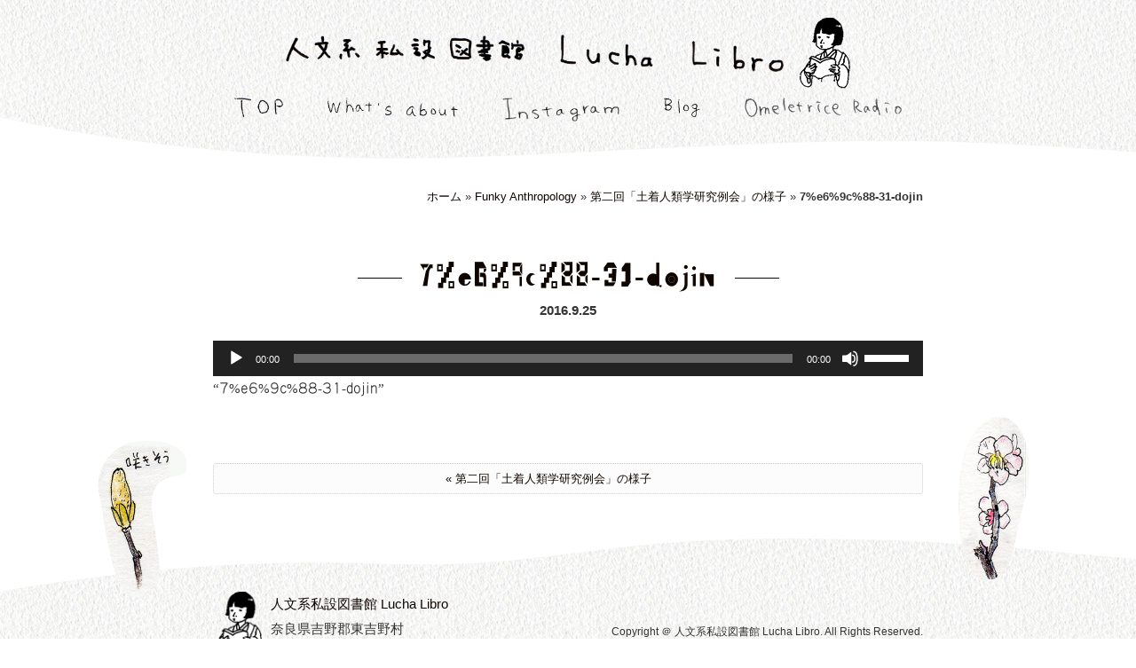

--- FILE ---
content_type: text/html; charset=UTF-8
request_url: https://lucha-libro.net/221/7%E6%9C%88-31-dojin/
body_size: 33758
content:
<!DOCTYPE html>
<html lang="ja">
<head>

<!-- meta -->
<meta charset="UTF-8">
<meta http-equiv="X-UA-Compatible" content="IE=edge,chrome=1">
    <meta name="viewport" content="width=device-width">

<!-- meta seo -->
<title>7%e6%9c%88-31-dojin - 人文系私設図書館 Lucha Libro</title>
<meta name="keyword" content="人文系私設図書館 Lucha Libro,図書館,パブリック・スペース,研究センター,">
<meta name="description" content="人文系私設図書館 Lucha Libroは、図書館、パブリック・スペース、研究センターなどを内包する、大げさにいえば「人文知の拠点」である。">
<meta name="author" content="人文系私設図書館 Lucha Libro">
<meta name="copyright" content="©lucha-libro. All rights reserved.">

<!-- css common -->
<link rel="stylesheet" href="https://lucha-libro.net/wp/wp-content/themes/lucha-libro/style.css">
    <link rel="stylesheet" href="https://lucha-libro.net/wp/wp-content/themes/lucha-libro/assets/css/normalize.css">
    <link rel="stylesheet" href="https://lucha-libro.net/wp/wp-content/themes/lucha-libro/assets/css/fonts.css">
    <link rel="stylesheet" href="https://lucha-libro.net/wp/wp-content/themes/lucha-libro/assets/css/style.css">
<link rel="stylesheet" href="https://lucha-libro.net/wp/wp-content/themes/lucha-libro/assets/js/colorbox/colorbox.css">

<!-- css unique -->
    <link rel="stylesheet" href="https://lucha-libro.net/wp/wp-content/themes/lucha-libro/assets/css/blog.css">

<!-- fonts -->

<!-- for IE -->
<!-- <link rel="stylesheet" href="https://lucha-libro.net/wp/wp-content/themes/lucha-libro/assets/css/ie10.css"> -->
<link rel="stylesheet" href="https://lucha-libro.net/wp/wp-content/themes/lucha-libro/assets/css/ie11.css">

<meta name='robots' content='index, follow, max-image-preview:large, max-snippet:-1, max-video-preview:-1' />
	<style>img:is([sizes="auto" i], [sizes^="auto," i]) { contain-intrinsic-size: 3000px 1500px }</style>
	
	<!-- This site is optimized with the Yoast SEO plugin v25.5 - https://yoast.com/wordpress/plugins/seo/ -->
	<meta name="description" content="人文系私設図書館 Lucha Libro（ルチャ・リブロ）は、図書館、カフェ、パブリック・スペース、研究センターなどを内包する、大げさにいえば「人文知の拠点」である。" />
	<link rel="canonical" href="https://lucha-libro.net/221/7月-31-dojin/" />
	<meta property="og:locale" content="ja_JP" />
	<meta property="og:type" content="article" />
	<meta property="og:title" content="7%e6%9c%88-31-dojin - 人文系私設図書館 Lucha Libro" />
	<meta property="og:description" content="人文系私設図書館 Lucha Libro（ルチャ・リブロ）は、図書館、カフェ、パブリック・スペース、研究センターなどを内包する、大げさにいえば「人文知の拠点」である。" />
	<meta property="og:url" content="https://lucha-libro.net/221/7月-31-dojin/" />
	<meta property="og:site_name" content="人文系私設図書館 Lucha Libro" />
	<meta property="article:publisher" content="https://www.facebook.com/%e4%ba%ba%e6%96%87%e7%b3%bb%e7%a7%81%e8%a8%ad%e5%9b%b3%e6%9b%b8%e9%a4%a8Lucha-Libro%e6%ba%96%e5%82%99%e5%ae%a4-118829701783120/" />
	<meta property="article:modified_time" content="2016-09-25T02:29:58+00:00" />
	<meta name="twitter:card" content="summary_large_image" />
	<script type="application/ld+json" class="yoast-schema-graph">{"@context":"https://schema.org","@graph":[{"@type":"WebPage","@id":"https://lucha-libro.net/221/7%E6%9C%88-31-dojin/","url":"https://lucha-libro.net/221/7%E6%9C%88-31-dojin/","name":"7%e6%9c%88-31-dojin - 人文系私設図書館 Lucha Libro","isPartOf":{"@id":"https://lucha-libro.net/#website"},"primaryImageOfPage":{"@id":"https://lucha-libro.net/221/7%E6%9C%88-31-dojin/#primaryimage"},"image":{"@id":"https://lucha-libro.net/221/7%E6%9C%88-31-dojin/#primaryimage"},"thumbnailUrl":"","datePublished":"2016-09-25T02:29:48+00:00","dateModified":"2016-09-25T02:29:58+00:00","description":"人文系私設図書館 Lucha Libro（ルチャ・リブロ）は、図書館、カフェ、パブリック・スペース、研究センターなどを内包する、大げさにいえば「人文知の拠点」である。","breadcrumb":{"@id":"https://lucha-libro.net/221/7%E6%9C%88-31-dojin/#breadcrumb"},"inLanguage":"ja","potentialAction":[{"@type":"ReadAction","target":["https://lucha-libro.net/221/7%E6%9C%88-31-dojin/"]}]},{"@type":"BreadcrumbList","@id":"https://lucha-libro.net/221/7%E6%9C%88-31-dojin/#breadcrumb","itemListElement":[{"@type":"ListItem","position":1,"name":"ホーム","item":"https://lucha-libro.net/"},{"@type":"ListItem","position":2,"name":"Funky Anthropology","item":"https://lucha-libro.net/anthropology/"},{"@type":"ListItem","position":3,"name":"第二回「土着人類学研究例会」の様子","item":"https://lucha-libro.net/221/"},{"@type":"ListItem","position":4,"name":"7%e6%9c%88-31-dojin"}]},{"@type":"WebSite","@id":"https://lucha-libro.net/#website","url":"https://lucha-libro.net/","name":"人文系私設図書館 Lucha Libro","description":"人文系私設図書館 Lucha Libro（ルチャ・リブロ）は、図書館、カフェ、パブリック・スペース、研究センターなどを内包する、大げさにいえば「人文知の拠点」である。","potentialAction":[{"@type":"SearchAction","target":{"@type":"EntryPoint","urlTemplate":"https://lucha-libro.net/?s={search_term_string}"},"query-input":{"@type":"PropertyValueSpecification","valueRequired":true,"valueName":"search_term_string"}}],"inLanguage":"ja"}]}</script>
	<!-- / Yoast SEO plugin. -->


<link rel='stylesheet' id='wp-block-library-css' href='https://lucha-libro.net/wp/wp-includes/css/dist/block-library/style.min.css?ver=902037cf798fd4431cd09b92e68f4be7' type='text/css' media='all' />
<style id='classic-theme-styles-inline-css' type='text/css'>
/*! This file is auto-generated */
.wp-block-button__link{color:#fff;background-color:#32373c;border-radius:9999px;box-shadow:none;text-decoration:none;padding:calc(.667em + 2px) calc(1.333em + 2px);font-size:1.125em}.wp-block-file__button{background:#32373c;color:#fff;text-decoration:none}
</style>
<style id='global-styles-inline-css' type='text/css'>
:root{--wp--preset--aspect-ratio--square: 1;--wp--preset--aspect-ratio--4-3: 4/3;--wp--preset--aspect-ratio--3-4: 3/4;--wp--preset--aspect-ratio--3-2: 3/2;--wp--preset--aspect-ratio--2-3: 2/3;--wp--preset--aspect-ratio--16-9: 16/9;--wp--preset--aspect-ratio--9-16: 9/16;--wp--preset--color--black: #000000;--wp--preset--color--cyan-bluish-gray: #abb8c3;--wp--preset--color--white: #ffffff;--wp--preset--color--pale-pink: #f78da7;--wp--preset--color--vivid-red: #cf2e2e;--wp--preset--color--luminous-vivid-orange: #ff6900;--wp--preset--color--luminous-vivid-amber: #fcb900;--wp--preset--color--light-green-cyan: #7bdcb5;--wp--preset--color--vivid-green-cyan: #00d084;--wp--preset--color--pale-cyan-blue: #8ed1fc;--wp--preset--color--vivid-cyan-blue: #0693e3;--wp--preset--color--vivid-purple: #9b51e0;--wp--preset--gradient--vivid-cyan-blue-to-vivid-purple: linear-gradient(135deg,rgba(6,147,227,1) 0%,rgb(155,81,224) 100%);--wp--preset--gradient--light-green-cyan-to-vivid-green-cyan: linear-gradient(135deg,rgb(122,220,180) 0%,rgb(0,208,130) 100%);--wp--preset--gradient--luminous-vivid-amber-to-luminous-vivid-orange: linear-gradient(135deg,rgba(252,185,0,1) 0%,rgba(255,105,0,1) 100%);--wp--preset--gradient--luminous-vivid-orange-to-vivid-red: linear-gradient(135deg,rgba(255,105,0,1) 0%,rgb(207,46,46) 100%);--wp--preset--gradient--very-light-gray-to-cyan-bluish-gray: linear-gradient(135deg,rgb(238,238,238) 0%,rgb(169,184,195) 100%);--wp--preset--gradient--cool-to-warm-spectrum: linear-gradient(135deg,rgb(74,234,220) 0%,rgb(151,120,209) 20%,rgb(207,42,186) 40%,rgb(238,44,130) 60%,rgb(251,105,98) 80%,rgb(254,248,76) 100%);--wp--preset--gradient--blush-light-purple: linear-gradient(135deg,rgb(255,206,236) 0%,rgb(152,150,240) 100%);--wp--preset--gradient--blush-bordeaux: linear-gradient(135deg,rgb(254,205,165) 0%,rgb(254,45,45) 50%,rgb(107,0,62) 100%);--wp--preset--gradient--luminous-dusk: linear-gradient(135deg,rgb(255,203,112) 0%,rgb(199,81,192) 50%,rgb(65,88,208) 100%);--wp--preset--gradient--pale-ocean: linear-gradient(135deg,rgb(255,245,203) 0%,rgb(182,227,212) 50%,rgb(51,167,181) 100%);--wp--preset--gradient--electric-grass: linear-gradient(135deg,rgb(202,248,128) 0%,rgb(113,206,126) 100%);--wp--preset--gradient--midnight: linear-gradient(135deg,rgb(2,3,129) 0%,rgb(40,116,252) 100%);--wp--preset--font-size--small: 13px;--wp--preset--font-size--medium: 20px;--wp--preset--font-size--large: 36px;--wp--preset--font-size--x-large: 42px;--wp--preset--spacing--20: 0.44rem;--wp--preset--spacing--30: 0.67rem;--wp--preset--spacing--40: 1rem;--wp--preset--spacing--50: 1.5rem;--wp--preset--spacing--60: 2.25rem;--wp--preset--spacing--70: 3.38rem;--wp--preset--spacing--80: 5.06rem;--wp--preset--shadow--natural: 6px 6px 9px rgba(0, 0, 0, 0.2);--wp--preset--shadow--deep: 12px 12px 50px rgba(0, 0, 0, 0.4);--wp--preset--shadow--sharp: 6px 6px 0px rgba(0, 0, 0, 0.2);--wp--preset--shadow--outlined: 6px 6px 0px -3px rgba(255, 255, 255, 1), 6px 6px rgba(0, 0, 0, 1);--wp--preset--shadow--crisp: 6px 6px 0px rgba(0, 0, 0, 1);}:where(.is-layout-flex){gap: 0.5em;}:where(.is-layout-grid){gap: 0.5em;}body .is-layout-flex{display: flex;}.is-layout-flex{flex-wrap: wrap;align-items: center;}.is-layout-flex > :is(*, div){margin: 0;}body .is-layout-grid{display: grid;}.is-layout-grid > :is(*, div){margin: 0;}:where(.wp-block-columns.is-layout-flex){gap: 2em;}:where(.wp-block-columns.is-layout-grid){gap: 2em;}:where(.wp-block-post-template.is-layout-flex){gap: 1.25em;}:where(.wp-block-post-template.is-layout-grid){gap: 1.25em;}.has-black-color{color: var(--wp--preset--color--black) !important;}.has-cyan-bluish-gray-color{color: var(--wp--preset--color--cyan-bluish-gray) !important;}.has-white-color{color: var(--wp--preset--color--white) !important;}.has-pale-pink-color{color: var(--wp--preset--color--pale-pink) !important;}.has-vivid-red-color{color: var(--wp--preset--color--vivid-red) !important;}.has-luminous-vivid-orange-color{color: var(--wp--preset--color--luminous-vivid-orange) !important;}.has-luminous-vivid-amber-color{color: var(--wp--preset--color--luminous-vivid-amber) !important;}.has-light-green-cyan-color{color: var(--wp--preset--color--light-green-cyan) !important;}.has-vivid-green-cyan-color{color: var(--wp--preset--color--vivid-green-cyan) !important;}.has-pale-cyan-blue-color{color: var(--wp--preset--color--pale-cyan-blue) !important;}.has-vivid-cyan-blue-color{color: var(--wp--preset--color--vivid-cyan-blue) !important;}.has-vivid-purple-color{color: var(--wp--preset--color--vivid-purple) !important;}.has-black-background-color{background-color: var(--wp--preset--color--black) !important;}.has-cyan-bluish-gray-background-color{background-color: var(--wp--preset--color--cyan-bluish-gray) !important;}.has-white-background-color{background-color: var(--wp--preset--color--white) !important;}.has-pale-pink-background-color{background-color: var(--wp--preset--color--pale-pink) !important;}.has-vivid-red-background-color{background-color: var(--wp--preset--color--vivid-red) !important;}.has-luminous-vivid-orange-background-color{background-color: var(--wp--preset--color--luminous-vivid-orange) !important;}.has-luminous-vivid-amber-background-color{background-color: var(--wp--preset--color--luminous-vivid-amber) !important;}.has-light-green-cyan-background-color{background-color: var(--wp--preset--color--light-green-cyan) !important;}.has-vivid-green-cyan-background-color{background-color: var(--wp--preset--color--vivid-green-cyan) !important;}.has-pale-cyan-blue-background-color{background-color: var(--wp--preset--color--pale-cyan-blue) !important;}.has-vivid-cyan-blue-background-color{background-color: var(--wp--preset--color--vivid-cyan-blue) !important;}.has-vivid-purple-background-color{background-color: var(--wp--preset--color--vivid-purple) !important;}.has-black-border-color{border-color: var(--wp--preset--color--black) !important;}.has-cyan-bluish-gray-border-color{border-color: var(--wp--preset--color--cyan-bluish-gray) !important;}.has-white-border-color{border-color: var(--wp--preset--color--white) !important;}.has-pale-pink-border-color{border-color: var(--wp--preset--color--pale-pink) !important;}.has-vivid-red-border-color{border-color: var(--wp--preset--color--vivid-red) !important;}.has-luminous-vivid-orange-border-color{border-color: var(--wp--preset--color--luminous-vivid-orange) !important;}.has-luminous-vivid-amber-border-color{border-color: var(--wp--preset--color--luminous-vivid-amber) !important;}.has-light-green-cyan-border-color{border-color: var(--wp--preset--color--light-green-cyan) !important;}.has-vivid-green-cyan-border-color{border-color: var(--wp--preset--color--vivid-green-cyan) !important;}.has-pale-cyan-blue-border-color{border-color: var(--wp--preset--color--pale-cyan-blue) !important;}.has-vivid-cyan-blue-border-color{border-color: var(--wp--preset--color--vivid-cyan-blue) !important;}.has-vivid-purple-border-color{border-color: var(--wp--preset--color--vivid-purple) !important;}.has-vivid-cyan-blue-to-vivid-purple-gradient-background{background: var(--wp--preset--gradient--vivid-cyan-blue-to-vivid-purple) !important;}.has-light-green-cyan-to-vivid-green-cyan-gradient-background{background: var(--wp--preset--gradient--light-green-cyan-to-vivid-green-cyan) !important;}.has-luminous-vivid-amber-to-luminous-vivid-orange-gradient-background{background: var(--wp--preset--gradient--luminous-vivid-amber-to-luminous-vivid-orange) !important;}.has-luminous-vivid-orange-to-vivid-red-gradient-background{background: var(--wp--preset--gradient--luminous-vivid-orange-to-vivid-red) !important;}.has-very-light-gray-to-cyan-bluish-gray-gradient-background{background: var(--wp--preset--gradient--very-light-gray-to-cyan-bluish-gray) !important;}.has-cool-to-warm-spectrum-gradient-background{background: var(--wp--preset--gradient--cool-to-warm-spectrum) !important;}.has-blush-light-purple-gradient-background{background: var(--wp--preset--gradient--blush-light-purple) !important;}.has-blush-bordeaux-gradient-background{background: var(--wp--preset--gradient--blush-bordeaux) !important;}.has-luminous-dusk-gradient-background{background: var(--wp--preset--gradient--luminous-dusk) !important;}.has-pale-ocean-gradient-background{background: var(--wp--preset--gradient--pale-ocean) !important;}.has-electric-grass-gradient-background{background: var(--wp--preset--gradient--electric-grass) !important;}.has-midnight-gradient-background{background: var(--wp--preset--gradient--midnight) !important;}.has-small-font-size{font-size: var(--wp--preset--font-size--small) !important;}.has-medium-font-size{font-size: var(--wp--preset--font-size--medium) !important;}.has-large-font-size{font-size: var(--wp--preset--font-size--large) !important;}.has-x-large-font-size{font-size: var(--wp--preset--font-size--x-large) !important;}
:where(.wp-block-post-template.is-layout-flex){gap: 1.25em;}:where(.wp-block-post-template.is-layout-grid){gap: 1.25em;}
:where(.wp-block-columns.is-layout-flex){gap: 2em;}:where(.wp-block-columns.is-layout-grid){gap: 2em;}
:root :where(.wp-block-pullquote){font-size: 1.5em;line-height: 1.6;}
</style>
<link rel='stylesheet' id='contact-form-7-css' href='https://lucha-libro.net/wp/wp-content/plugins/contact-form-7/includes/css/styles.css?ver=6.1' type='text/css' media='all' />
<link rel='stylesheet' id='wp-pagenavi-css' href='https://lucha-libro.net/wp/wp-content/plugins/wp-pagenavi/pagenavi-css.css?ver=2.70' type='text/css' media='all' />
<link rel="https://api.w.org/" href="https://lucha-libro.net/wp-json/" /><link rel="alternate" title="JSON" type="application/json" href="https://lucha-libro.net/wp-json/wp/v2/media/228" /><link rel='shortlink' href='https://lucha-libro.net/?p=228' />
<link rel="alternate" title="oEmbed (JSON)" type="application/json+oembed" href="https://lucha-libro.net/wp-json/oembed/1.0/embed?url=https%3A%2F%2Flucha-libro.net%2F221%2F7%25e6%259c%2588-31-dojin%2F" />
<link rel="alternate" title="oEmbed (XML)" type="text/xml+oembed" href="https://lucha-libro.net/wp-json/oembed/1.0/embed?url=https%3A%2F%2Flucha-libro.net%2F221%2F7%25e6%259c%2588-31-dojin%2F&#038;format=xml" />
<script>
  (function(i,s,o,g,r,a,m){i['GoogleAnalyticsObject']=r;i[r]=i[r]||function(){
  (i[r].q=i[r].q||[]).push(arguments)},i[r].l=1*new Date();a=s.createElement(o),
  m=s.getElementsByTagName(o)[0];a.async=1;a.src=g;m.parentNode.insertBefore(a,m)
  })(window,document,'script','//www.google-analytics.com/analytics.js','ga');

  ga('create', 'UA-75596249-1', 'auto');
  ga('send', 'pageview');

</script><link rel="Shortcut Icon" type="image/x-icon" href="//lucha-libro.net/wp/wp-content/uploads/2016/03/favicon.ico" />
<link rel="apple-touch-icon-precomposed" href="//lucha-libro.net/wp/wp-content/uploads/2016/03/apple-touch-icon-1.png" />
</head>

<body class="attachment wp-singular attachment-template-default single single-attachment postid-228 attachmentid-228 attachment-mpeg wp-theme-lucha-libro desktop chrome" id="7%e6%9c%88-31-dojin-id">

<div class="wrap">

    <header class="header">
        <h1 class="site-title">
            <a href="https://lucha-libro.net/">
                <img class="logo-title retina" src="https://lucha-libro.net/wp/wp-content/themes/lucha-libro/assets/images/loop/site-title.png" alt="人文系私設図書館 Lucha Libro">
                <img class="logo retina" src="https://lucha-libro.net/wp/wp-content/themes/lucha-libro/assets/images/loop/logo.png" alt="ルチャリブロ">
            </a>
        </h1>
        <nav class="gnav">
            <ul>
                <li class="gnav__01"><a href="https://lucha-libro.net/"><img class="retina" src="https://lucha-libro.net/wp/wp-content/themes/lucha-libro/assets/images/loop/gn-top.png" alt="TOP"></a></li>
                <li class="gnav__02"><a href="https://lucha-libro.net/#about"><img class="retina" src="https://lucha-libro.net/wp/wp-content/themes/lucha-libro/assets/images/loop/gn-wha.png" alt="What's about"></a></li>
                <!-- <li class="gnav__03"><img class="retina" src="https://lucha-libro.net/wp/wp-content/themes/lucha-libro/assets/images/loop/gn-sto.png" alt="Store">
                    <ul>
                        <li><a href="https://aoiki.thebase.in/" target="_blank"><img class="retina" src="https://lucha-libro.net/wp/wp-content/themes/lucha-libro/assets/images/loop/gn-sto__aoiki.png" alt="コマモノいろいろ。青い木"></a></li>
                        <li><a href="https://luchalibro.base.shop/" target="_blank"><img class="retina" src="https://lucha-libro.net/wp/wp-content/themes/lucha-libro/assets/images/loop/gn-sto__llbsto.png" alt="Lucha Libro Bookstore"></a></li>
                    </ul>
                </li> -->
                <!-- <li class="gnav__04"><a href="https://lucha-libro.net/anthropology"><img class="retina" src="https://lucha-libro.net/wp/wp-content/themes/lucha-libro/assets/images/loop/gn-funky.png" alt="Funky Anthropology"></a></li> -->
                <li class="gnav__04"><a href="https://www.instagram.com/luchalibro_library/" target="_blank"><img class="retina" src="https://lucha-libro.net/wp/wp-content/themes/lucha-libro/assets/images/loop/gn-instagram.png" alt="Funky Anthropology"></a></li>
                <li class="gnav__05"><a href="https://lucha-libro.net/blog"><img class="retina" src="https://lucha-libro.net/wp/wp-content/themes/lucha-libro/assets/images/loop/gn-blog.png" alt="Blog"></a></li>
                <li class="gnav__07"><a href="http://omeradi.org/" target="_blank"><img class="retina" src="https://lucha-libro.net/wp/wp-content/themes/lucha-libro/assets/images/loop/gn-ome.png" alt="オムライスラヂオ"></a></li>
            </ul>
        </nav>
        <!-- //.gnav -->
        <div class="bg-paper-top pc"></div>
    </header>
    <!-- //.header -->

    <div class="illust-box">
    <!-- 全ページで表示 -->
    <span class="illust05 pc"><img class="retina" src="https://lucha-libro.net/wp/wp-content/themes/lucha-libro/assets/images/loop/illust05.png" alt="桜の絵"></span>
    <span class="illust06 pc"><img class="retina" src="https://lucha-libro.net/wp/wp-content/themes/lucha-libro/assets/images/loop/illust06.png" alt="つぼみの絵"></span>
    </div>
        <!-- /.main-image -->

    <main class="main">

        <section class="cont-box post-area">
            <div class="inner">
                                    <p class="breadcrumbs fs-small"><span><span><a href="https://lucha-libro.net/">ホーム</a></span> » <span><a href="https://lucha-libro.net/anthropology/">Funky Anthropology</a></span> » <span><a href="https://lucha-libro.net/221/">第二回「土着人類学研究例会」の様子</a></span> » <span class="breadcrumb_last" aria-current="page"><strong>7%e6%9c%88-31-dojin</strong></span></span></p>                                                    <div class="cont-box__in">
                        <h1 class="t1 f-Pigmo">7%e6%9c%88-31-dojin</h1>
                                                <p class="post-meta"><!--  ／  --><time datetime="2016-09-25T11:29:48+09:00">2016.9.25</time>
                        </p>
                        <div id="post-228" class="cont_box_in f-jisz8903 justify post-228 attachment type-attachment status-inherit hentry">
                            <!-- <p class="mb20">カテゴリー：</p> -->
                            <!--[if lt IE 9]><script>document.createElement('audio');</script><![endif]-->
<audio class="wp-audio-shortcode" id="audio-228-1" preload="none" style="width: 100%;" controls="controls"><source type="audio/mpeg" src="https://lucha-libro.net/wp/wp-content/uploads/2016/09/3fc1719c5751eb0fac1f73ae57029234.mp3?_=1" /><a href="https://lucha-libro.net/wp/wp-content/uploads/2016/09/3fc1719c5751eb0fac1f73ae57029234.mp3">https://lucha-libro.net/wp/wp-content/uploads/2016/09/3fc1719c5751eb0fac1f73ae57029234.mp3</a></audio>
<p>&#8220;7%e6%9c%88-31-dojin&#8221;</p>
                        </div>
                    </div>
                                            <ul class="pn_post_link fs-small">
                  <li><a href="https://lucha-libro.net/221/" rel="prev"><span class="meta-nav">&#171;</span> 第二回「土着人類学研究例会」の様子</a></li>
                  <li></li>
              </ul>
            </div><!-- /.inner -->
        </section>
        <!-- //.cont-box -->

    </main>
    <!-- //.main -->

    <footer class="footer">
        <div class="inner">
            <dl itemscope itemtype="http://schema.org/Corporation">
                <dt class="ft-logo">
                    <img class="retina" src="https://lucha-libro.net/wp/wp-content/themes/lucha-libro/assets/images/loop/logo.png" alt="人文系私設図書館 Lucha Libro">
                    <a href="/">人文系私設図書館 Lucha Libro</a>
                </dt>
                <dd>
                    <span class="address" itemprop="address" itemscope itemtype="http://schema.org/PostalAddress">
                        <span class="address-region" itemprop="addressRegion">奈良県</span><span class="address-locality" itemprop="addressLocality">吉野郡</span><span class="street-address" itemprop="streetAddress">東吉野村</span>
                    </span>
                </dd>
                <!-- <dd>
                    <span itemprop="telephone">
                      <span class="tel-link">xx-xxxx-xxxx</span>
                    </span>
                </dd> -->
            </dl>
            <p class="ft-copyright"><small>Copyright ＠ 人文系私設図書館 Lucha Libro. All Rights Reserved.</small></p>

            <div class="illust-box">
    <!-- 全ページで表示 -->
    <span class="illust05 pc"><img class="retina" src="https://lucha-libro.net/wp/wp-content/themes/lucha-libro/assets/images/loop/illust05.png" alt="桜の絵"></span>
    <span class="illust06 pc"><img class="retina" src="https://lucha-libro.net/wp/wp-content/themes/lucha-libro/assets/images/loop/illust06.png" alt="つぼみの絵"></span>
    </div>
        </div>
    </footer><!-- /.footer -->

</div><!-- /#wrap -->

<!-- JavaScript -->
<script src="https://lucha-libro.net/wp/wp-content/themes/lucha-libro/assets/js/jquery-1.11.2.min.js"></script>
<script src="https://lucha-libro.net/wp/wp-content/themes/lucha-libro/assets/js/jquery.function.js"></script>
<script src="https://lucha-libro.net/wp/wp-content/themes/lucha-libro/assets/js/jquery.smoothScroll.js"></script>
<!-- <script src="https://lucha-libro.net/wp/wp-content/themes/lucha-libro/assets/js/jquery.easing.1.3.js"></script> -->
    <script src="https://lucha-libro.net/wp/wp-content/themes/lucha-libro/assets/js/colorbox/jquery.colorbox-min.js"></script>
    <script src="https://lucha-libro.net/wp/wp-content/themes/lucha-libro/assets/js/colorbox/jquery.colorbox.style.js"></script>
    <script src="https://lucha-libro.net/wp/wp-content/themes/lucha-libro/assets/js/colorbox/jquery.colorbox-ja.js"></script>

<script type="speculationrules">
{"prefetch":[{"source":"document","where":{"and":[{"href_matches":"\/*"},{"not":{"href_matches":["\/wp\/wp-*.php","\/wp\/wp-admin\/*","\/wp\/wp-content\/uploads\/*","\/wp\/wp-content\/*","\/wp\/wp-content\/plugins\/*","\/wp\/wp-content\/themes\/lucha-libro\/*","\/*\\?(.+)"]}},{"not":{"selector_matches":"a[rel~=\"nofollow\"]"}},{"not":{"selector_matches":".no-prefetch, .no-prefetch a"}}]},"eagerness":"conservative"}]}
</script>
<link rel='stylesheet' id='mediaelement-css' href='https://lucha-libro.net/wp/wp-includes/js/mediaelement/mediaelementplayer-legacy.min.css?ver=4.2.17' type='text/css' media='all' />
<link rel='stylesheet' id='wp-mediaelement-css' href='https://lucha-libro.net/wp/wp-includes/js/mediaelement/wp-mediaelement.min.css?ver=902037cf798fd4431cd09b92e68f4be7' type='text/css' media='all' />
<script type="text/javascript" src="https://lucha-libro.net/wp/wp-includes/js/dist/hooks.min.js?ver=4d63a3d491d11ffd8ac6" id="wp-hooks-js"></script>
<script type="text/javascript" src="https://lucha-libro.net/wp/wp-includes/js/dist/i18n.min.js?ver=5e580eb46a90c2b997e6" id="wp-i18n-js"></script>
<script type="text/javascript" id="wp-i18n-js-after">
/* <![CDATA[ */
wp.i18n.setLocaleData( { 'text direction\u0004ltr': [ 'ltr' ] } );
/* ]]> */
</script>
<script type="text/javascript" src="https://lucha-libro.net/wp/wp-content/plugins/contact-form-7/includes/swv/js/index.js?ver=6.1" id="swv-js"></script>
<script type="text/javascript" id="contact-form-7-js-translations">
/* <![CDATA[ */
( function( domain, translations ) {
	var localeData = translations.locale_data[ domain ] || translations.locale_data.messages;
	localeData[""].domain = domain;
	wp.i18n.setLocaleData( localeData, domain );
} )( "contact-form-7", {"translation-revision-date":"2025-06-27 09:47:49+0000","generator":"GlotPress\/4.0.1","domain":"messages","locale_data":{"messages":{"":{"domain":"messages","plural-forms":"nplurals=1; plural=0;","lang":"ja_JP"},"This contact form is placed in the wrong place.":["\u3053\u306e\u30b3\u30f3\u30bf\u30af\u30c8\u30d5\u30a9\u30fc\u30e0\u306f\u9593\u9055\u3063\u305f\u4f4d\u7f6e\u306b\u7f6e\u304b\u308c\u3066\u3044\u307e\u3059\u3002"],"Error:":["\u30a8\u30e9\u30fc:"]}},"comment":{"reference":"includes\/js\/index.js"}} );
/* ]]> */
</script>
<script type="text/javascript" id="contact-form-7-js-before">
/* <![CDATA[ */
var wpcf7 = {
    "api": {
        "root": "https:\/\/lucha-libro.net\/wp-json\/",
        "namespace": "contact-form-7\/v1"
    }
};
/* ]]> */
</script>
<script type="text/javascript" src="https://lucha-libro.net/wp/wp-content/plugins/contact-form-7/includes/js/index.js?ver=6.1" id="contact-form-7-js"></script>
<script type="text/javascript" src="https://lucha-libro.net/wp/wp-includes/js/jquery/jquery.min.js?ver=3.7.1" id="jquery-core-js"></script>
<script type="text/javascript" src="https://lucha-libro.net/wp/wp-includes/js/jquery/jquery-migrate.min.js?ver=3.4.1" id="jquery-migrate-js"></script>
<script type="text/javascript" id="mediaelement-core-js-before">
/* <![CDATA[ */
var mejsL10n = {"language":"ja","strings":{"mejs.download-file":"\u30d5\u30a1\u30a4\u30eb\u3092\u30c0\u30a6\u30f3\u30ed\u30fc\u30c9","mejs.install-flash":"\u3054\u5229\u7528\u306e\u30d6\u30e9\u30a6\u30b6\u30fc\u306f Flash Player \u304c\u7121\u52b9\u306b\u306a\u3063\u3066\u3044\u308b\u304b\u3001\u30a4\u30f3\u30b9\u30c8\u30fc\u30eb\u3055\u308c\u3066\u3044\u307e\u305b\u3093\u3002Flash Player \u30d7\u30e9\u30b0\u30a4\u30f3\u3092\u6709\u52b9\u306b\u3059\u308b\u304b\u3001\u6700\u65b0\u30d0\u30fc\u30b8\u30e7\u30f3\u3092 https:\/\/get.adobe.com\/jp\/flashplayer\/ \u304b\u3089\u30a4\u30f3\u30b9\u30c8\u30fc\u30eb\u3057\u3066\u304f\u3060\u3055\u3044\u3002","mejs.fullscreen":"\u30d5\u30eb\u30b9\u30af\u30ea\u30fc\u30f3","mejs.play":"\u518d\u751f","mejs.pause":"\u505c\u6b62","mejs.time-slider":"\u30bf\u30a4\u30e0\u30b9\u30e9\u30a4\u30c0\u30fc","mejs.time-help-text":"1\u79d2\u9032\u3080\u306b\u306f\u5de6\u53f3\u77e2\u5370\u30ad\u30fc\u3092\u300110\u79d2\u9032\u3080\u306b\u306f\u4e0a\u4e0b\u77e2\u5370\u30ad\u30fc\u3092\u4f7f\u3063\u3066\u304f\u3060\u3055\u3044\u3002","mejs.live-broadcast":"\u751f\u653e\u9001","mejs.volume-help-text":"\u30dc\u30ea\u30e5\u30fc\u30e0\u8abf\u7bc0\u306b\u306f\u4e0a\u4e0b\u77e2\u5370\u30ad\u30fc\u3092\u4f7f\u3063\u3066\u304f\u3060\u3055\u3044\u3002","mejs.unmute":"\u30df\u30e5\u30fc\u30c8\u89e3\u9664","mejs.mute":"\u30df\u30e5\u30fc\u30c8","mejs.volume-slider":"\u30dc\u30ea\u30e5\u30fc\u30e0\u30b9\u30e9\u30a4\u30c0\u30fc","mejs.video-player":"\u52d5\u753b\u30d7\u30ec\u30fc\u30e4\u30fc","mejs.audio-player":"\u97f3\u58f0\u30d7\u30ec\u30fc\u30e4\u30fc","mejs.captions-subtitles":"\u30ad\u30e3\u30d7\u30b7\u30e7\u30f3\/\u5b57\u5e55","mejs.captions-chapters":"\u30c1\u30e3\u30d7\u30bf\u30fc","mejs.none":"\u306a\u3057","mejs.afrikaans":"\u30a2\u30d5\u30ea\u30ab\u30fc\u30f3\u30b9\u8a9e","mejs.albanian":"\u30a2\u30eb\u30d0\u30cb\u30a2\u8a9e","mejs.arabic":"\u30a2\u30e9\u30d3\u30a2\u8a9e","mejs.belarusian":"\u30d9\u30e9\u30eb\u30fc\u30b7\u8a9e","mejs.bulgarian":"\u30d6\u30eb\u30ac\u30ea\u30a2\u8a9e","mejs.catalan":"\u30ab\u30bf\u30ed\u30cb\u30a2\u8a9e","mejs.chinese":"\u4e2d\u56fd\u8a9e","mejs.chinese-simplified":"\u4e2d\u56fd\u8a9e (\u7c21\u4f53\u5b57)","mejs.chinese-traditional":"\u4e2d\u56fd\u8a9e (\u7e41\u4f53\u5b57)","mejs.croatian":"\u30af\u30ed\u30a2\u30c1\u30a2\u8a9e","mejs.czech":"\u30c1\u30a7\u30b3\u8a9e","mejs.danish":"\u30c7\u30f3\u30de\u30fc\u30af\u8a9e","mejs.dutch":"\u30aa\u30e9\u30f3\u30c0\u8a9e","mejs.english":"\u82f1\u8a9e","mejs.estonian":"\u30a8\u30b9\u30c8\u30cb\u30a2\u8a9e","mejs.filipino":"\u30d5\u30a3\u30ea\u30d4\u30f3\u8a9e","mejs.finnish":"\u30d5\u30a3\u30f3\u30e9\u30f3\u30c9\u8a9e","mejs.french":"\u30d5\u30e9\u30f3\u30b9\u8a9e","mejs.galician":"\u30ac\u30ea\u30b7\u30a2\u8a9e","mejs.german":"\u30c9\u30a4\u30c4\u8a9e","mejs.greek":"\u30ae\u30ea\u30b7\u30e3\u8a9e","mejs.haitian-creole":"\u30cf\u30a4\u30c1\u8a9e","mejs.hebrew":"\u30d8\u30d6\u30e9\u30a4\u8a9e","mejs.hindi":"\u30d2\u30f3\u30c7\u30a3\u30fc\u8a9e","mejs.hungarian":"\u30cf\u30f3\u30ac\u30ea\u30fc\u8a9e","mejs.icelandic":"\u30a2\u30a4\u30b9\u30e9\u30f3\u30c9\u8a9e","mejs.indonesian":"\u30a4\u30f3\u30c9\u30cd\u30b7\u30a2\u8a9e","mejs.irish":"\u30a2\u30a4\u30eb\u30e9\u30f3\u30c9\u8a9e","mejs.italian":"\u30a4\u30bf\u30ea\u30a2\u8a9e","mejs.japanese":"\u65e5\u672c\u8a9e","mejs.korean":"\u97d3\u56fd\u8a9e","mejs.latvian":"\u30e9\u30c8\u30d3\u30a2\u8a9e","mejs.lithuanian":"\u30ea\u30c8\u30a2\u30cb\u30a2\u8a9e","mejs.macedonian":"\u30de\u30b1\u30c9\u30cb\u30a2\u8a9e","mejs.malay":"\u30de\u30ec\u30fc\u8a9e","mejs.maltese":"\u30de\u30eb\u30bf\u8a9e","mejs.norwegian":"\u30ce\u30eb\u30a6\u30a7\u30fc\u8a9e","mejs.persian":"\u30da\u30eb\u30b7\u30a2\u8a9e","mejs.polish":"\u30dd\u30fc\u30e9\u30f3\u30c9\u8a9e","mejs.portuguese":"\u30dd\u30eb\u30c8\u30ac\u30eb\u8a9e","mejs.romanian":"\u30eb\u30fc\u30de\u30cb\u30a2\u8a9e","mejs.russian":"\u30ed\u30b7\u30a2\u8a9e","mejs.serbian":"\u30bb\u30eb\u30d3\u30a2\u8a9e","mejs.slovak":"\u30b9\u30ed\u30d0\u30ad\u30a2\u8a9e","mejs.slovenian":"\u30b9\u30ed\u30d9\u30cb\u30a2\u8a9e","mejs.spanish":"\u30b9\u30da\u30a4\u30f3\u8a9e","mejs.swahili":"\u30b9\u30ef\u30d2\u30ea\u8a9e","mejs.swedish":"\u30b9\u30a6\u30a7\u30fc\u30c7\u30f3\u8a9e","mejs.tagalog":"\u30bf\u30ac\u30ed\u30b0\u8a9e","mejs.thai":"\u30bf\u30a4\u8a9e","mejs.turkish":"\u30c8\u30eb\u30b3\u8a9e","mejs.ukrainian":"\u30a6\u30af\u30e9\u30a4\u30ca\u8a9e","mejs.vietnamese":"\u30d9\u30c8\u30ca\u30e0\u8a9e","mejs.welsh":"\u30a6\u30a7\u30fc\u30eb\u30ba\u8a9e","mejs.yiddish":"\u30a4\u30c7\u30a3\u30c3\u30b7\u30e5\u8a9e"}};
/* ]]> */
</script>
<script type="text/javascript" src="https://lucha-libro.net/wp/wp-includes/js/mediaelement/mediaelement-and-player.min.js?ver=4.2.17" id="mediaelement-core-js"></script>
<script type="text/javascript" src="https://lucha-libro.net/wp/wp-includes/js/mediaelement/mediaelement-migrate.min.js?ver=902037cf798fd4431cd09b92e68f4be7" id="mediaelement-migrate-js"></script>
<script type="text/javascript" id="mediaelement-js-extra">
/* <![CDATA[ */
var _wpmejsSettings = {"pluginPath":"\/wp\/wp-includes\/js\/mediaelement\/","classPrefix":"mejs-","stretching":"responsive","audioShortcodeLibrary":"mediaelement","videoShortcodeLibrary":"mediaelement"};
/* ]]> */
</script>
<script type="text/javascript" src="https://lucha-libro.net/wp/wp-includes/js/mediaelement/wp-mediaelement.min.js?ver=902037cf798fd4431cd09b92e68f4be7" id="wp-mediaelement-js"></script>
</body>
</html>

--- FILE ---
content_type: text/css
request_url: https://lucha-libro.net/wp/wp-content/themes/lucha-libro/assets/css/fonts.css
body_size: 731
content:
@charset "utf-8";

/*-------------------------------------------------

 for [Lucha Libro]

 Style Name: fonts.css

 File URL: common/css/fonts.css

 Created: 2016-3-26

 Description by ieha

-------------------------------------------------*/



/* ---------------------------

  fonts

--------------------------- */
@font-face {
    font-family: 'pigmo';
    src: url('../fonts/Pigmo-subset.woff') format('woff'), /* デフォルト */
         url('../fonts/Pigmo.ttf') format('truetype') /* Safari, Android, iOS */
}
.f-Pigmo { font-family: 'pigmo'; }

@font-face {
    font-family: 'jisz8903';
    src: url('../fonts/jisz8903-subset.woff') format('woff'), /* デフォルト */
         url('../fonts/jisz8903.ttf') format('truetype') /* Safari, Android, iOS */
}

.f-jisz8903 { font-family: 'jisz8903'; }

--- FILE ---
content_type: text/css
request_url: https://lucha-libro.net/wp/wp-content/themes/lucha-libro/assets/css/blog.css
body_size: 5457
content:
.t1
@charset "utf-8";

/*-------------------------------------------------

 for [Lucha Libro]

 Style Name: blog.css

 File URL: assets/css/blog.css

 Created: 2016-3-26

 Description by ieha

-------------------------------------------------*/



/* ************************************

  **** pc,tablet,smp ****

************************************ */

/* structure
------------------------- */
.archive.category {}
.single {}



/* ************************************

  Media Queries **** pc,tablet ****

************************************ */

@media all and (min-width: 768px) {

    /* 共通
    ------------------------- */
    /* title */
    .post-area { padding-top: 80px; }
        .post-area .t1 { margin-bottom: 10px; }
        .post-area .t1::before,
        .post-area .t1::after {
            content: '';
            min-width: 50px;
            height: 1px;
            margin: 0 20px;
            vertical-align: middle;
            background-color: #100600;
            display: inline-block;
        }
        .post-area .post-meta {
            margin-bottom: 20px;
            text-align: center;
            font-weight: bold;
        }
        .post-area .post p { text-align: center; }


    /* archive
    ------------------------- */
    .sidebar {
        padding: 10px;
        border: 1px dotted #ccc;
        background: #FEFEFE;
        display: inline-block;
    }
        .sidebar dl {}
        .sidebar .monthly-archive { margin-bottom: 10px; }
            .sidebar .monthly-archive dt { margin-bottom: 5px; }
            .sidebar .monthly-archive dd {}
                .sidebar .monthly-archive ul {}
        .sidebar .category-list {}
            .sidebar .category-list dt {}
            .sidebar .category-list dd {}
                .sidebar .category-list ul {}

    /* 抜粋hoverで拡大 */
    .post-area .post-meta + a {
        display: inline-block;
        -webkit-transition: all .4s ease;
        -o-transition: all .4s ease;
        transition: all .4s ease;
    }
    .post-area .post-meta + a:hover {
        opacity: 1;
        -webkit-transform: scale(1.05);
        -ms-transform: scale(1.05);
        -o-transform: scale(1.05);
        transform: scale(1.05);
    }
    /* 続きを読む */
    .excerpt-more {
        margin-top: -1rem;
        /*font-size: 1.2rem;*/
        text-align: right;
        display: block;
    }
    /* パンくず */
    .breadcrumbs {
        margin-bottom: 60px;
        padding-top: 20px;
        text-align: right;
    }
    /* ページナビ */
    .wp-pagenavi {
        margin-top: 3rem;
        text-align: center;
    }


    /* single
    ------------------------- */
    .single .post > p > img,
    .single .post > p > a img {
        max-width: 50%;
        height: auto;
        margin: 2rem auto;
        border-radius: 5px;
        display: block;
    }
    /* ページ送り */
    .pn_post_link {
        line-height: 1.3rem;
        padding: 10px;
        text-align: center;
        border: 1px dotted #ccc;
        border-radius: 3px;
        background: rgba(252, 252, 252, 0.85);
    }
        .pn_post_link li {
            padding: 0 20px;
            display: inline-block;
        }
        .pn_post_link li:first-child { padding-left: 0; }
        .pn_post_link li:last-child {
            padding-right: 0;
            border-left: 1px solid #343434;
        }

}



/* ************************************

  Media Queries **** smp ****

************************************ */

@media all and (max-width: 767px) {

    /* 共通
    ------------------------- */
    /* contents area */
    .cont-box__in { margin-bottom: 60px; }

    /* title */
    .post-area .t1 { margin-bottom: 10px; }
    .post-area .post-meta {
        margin-bottom: 15px;
        text-align: center;
        font-weight: bold;
        font-size: 1.2rem;
    }


    /* archive
    ------------------------- */
    .sidebar {
        padding: 10px;
        border: 1px dotted #ccc;
        background: #FEFEFE;
    }
        .sidebar dl {}
        .sidebar .monthly-archive { margin-bottom: 10px; }
            .sidebar .monthly-archive dt { margin-bottom: 5px; }
            .sidebar .monthly-archive dd {}
                .sidebar .monthly-archive ul {}
        .sidebar .category-list {}
            .sidebar .category-list dt {}
            .sidebar .category-list dd {}
                .sidebar .category-list ul {}

    /* 続きを読む */
    .excerpt-more {
        font-size: 1.2rem;
        text-align: right;
        display: block;
    }
    /* パンくず */
    .breadcrumbs {
        margin-bottom: 30px;
        padding: 5px;
        text-align: center;
        border: 1px dotted #ccc;
        border-radius: 3px;
        background: rgba(252, 252, 252, 0.85);
    }
    /* ページナビ */
    .wp-pagenavi {
        margin-top: 2rem;
        text-align: center;
    }


    /* single
    ------------------------- */
    .post > p > a img {
        max-width: 50%;
        height: auto;
        margin: 2rem auto;
        border-radius: 5px;
        display: block;
    }
    /* ページ送り */
    .pn_post_link {
        padding: 5px;
        text-align: center;
        border: 1px dotted #ccc;
        border-radius: 3px;
        background: rgba(252, 252, 252, 0.85);
    }
        .pn_post_link li { display: inline-block; }
        .pn_post_link li:first-child {
            margin-bottom: 5px;
            padding-bottom: 5px;
            border-bottom: 1px dotted #A8A8A8;
        }

}


--- FILE ---
content_type: text/css
request_url: https://lucha-libro.net/wp/wp-content/themes/lucha-libro/assets/css/ie11.css
body_size: 428
content:
@charset "utf-8";

/*-------------------------------------------------

 for [Lucha Libro]

 Style Name: ie11.css

 File URL: assets/css/ie11.css

 Created: 2016-3-26

 Description by ieha

 html.ie11_0

-------------------------------------------------*/



/* ---------------------------

  structure

--------------------------- */
html.ie11_0 body {
}


/* ---------------------------

  home

--------------------------- */



/* ---------------------------

  下層

--------------------------- */





--- FILE ---
content_type: text/plain
request_url: https://www.google-analytics.com/j/collect?v=1&_v=j102&a=1972319248&t=pageview&_s=1&dl=https%3A%2F%2Flucha-libro.net%2F221%2F7%25E6%259C%2588-31-dojin%2F&ul=en-us%40posix&dt=7%25e6%259c%2588-31-dojin%20-%20%E4%BA%BA%E6%96%87%E7%B3%BB%E7%A7%81%E8%A8%AD%E5%9B%B3%E6%9B%B8%E9%A4%A8%20Lucha%20Libro&sr=1280x720&vp=1280x720&_u=IEBAAEABAAAAACAAI~&jid=1244326544&gjid=1963561620&cid=49068306.1769366190&tid=UA-75596249-1&_gid=2144465536.1769366190&_r=1&_slc=1&z=1928920643
body_size: -450
content:
2,cG-T1FLE95TWM

--- FILE ---
content_type: application/javascript
request_url: https://lucha-libro.net/wp/wp-content/themes/lucha-libro/assets/js/colorbox/jquery.colorbox.style.js
body_size: 822
content:
$(document).ready(function(){
    $(".more_ajax").colorbox({transition:"fade", fixed: "true", maxWidth:'90%',maxHeight:'95%'});
    $(".more_ajax_table").colorbox({transition:"fade", fixed: "true", width:'90%',maxHeight:'95%'});
    $(".inline").colorbox({inline:true, fixed: "true", width:"90%"});
    $(".ph_g1").colorbox({rel:'ph_g1', transition:"fade", maxWidth:'100%',maxHeight:'100%'});
    $(".ph_g2").colorbox({rel:'ph_g2', transition:"fade", maxWidth:'100%',maxHeight:'100%'});
    $(".ph_g3").colorbox({rel:'ph_g3', transition:"fade", maxWidth:'100%',maxHeight:'100%'});
    $(".ph_cpost").colorbox({rel:'ph_cp', transition:"fade", maxWidth:'100%',maxHeight:'100%'});

    $("#click").click(function(){
        $('#click').css({"background-color":"#f00", "color":"#fff", "cursor":"inherit"}) .text("Open this window again and this message will still be here.");
        return false;
    });
});
